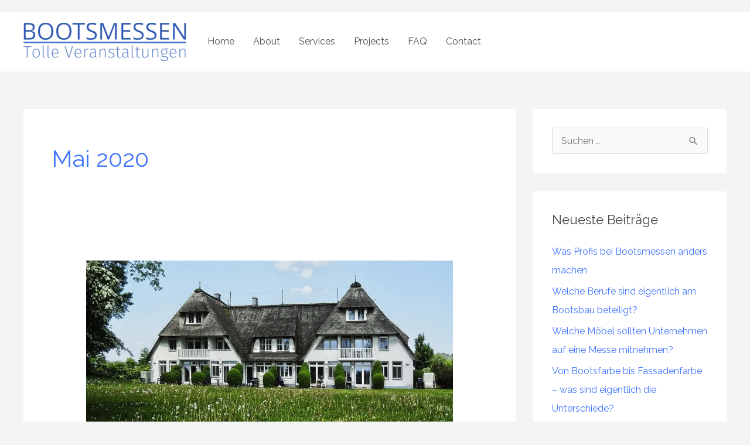

--- FILE ---
content_type: text/html; charset=UTF-8
request_url: https://www.bootsmessen.com/2020/05/
body_size: 52771
content:
<!DOCTYPE html><html lang="de"><head><meta charset="UTF-8"><meta name="viewport" content="width=device-width, initial-scale=1"><link rel="profile" href="https://gmpg.org/xfn/11"><meta name='robots' content='noindex, follow' /><link media="all" href="https://www.bootsmessen.com/wp-content/cache/autoptimize/css/autoptimize_6c414420373f7ab9a4bb228f4e84d732.css" rel="stylesheet"><title>Mai 2020 -</title><meta property="og:locale" content="de_DE" /><meta property="og:type" content="website" /><meta property="og:title" content="Mai 2020 -" /><meta property="og:url" content="https://www.bootsmessen.com/2020/05/" /><meta name="twitter:card" content="summary_large_image" /> <script type="application/ld+json" class="yoast-schema-graph">{"@context":"https://schema.org","@graph":[{"@type":"CollectionPage","@id":"https://www.bootsmessen.com/2020/05/","url":"https://www.bootsmessen.com/2020/05/","name":"Mai 2020 -","isPartOf":{"@id":"https://www.bootsmessen.com/#website"},"primaryImageOfPage":{"@id":"https://www.bootsmessen.com/2020/05/#primaryimage"},"image":{"@id":"https://www.bootsmessen.com/2020/05/#primaryimage"},"thumbnailUrl":"https://www.bootsmessen.com/wp-content/uploads/2020/05/2020_05_19_Gruppenhäuser.jpg","breadcrumb":{"@id":"https://www.bootsmessen.com/2020/05/#breadcrumb"},"inLanguage":"de"},{"@type":"ImageObject","inLanguage":"de","@id":"https://www.bootsmessen.com/2020/05/#primaryimage","url":"https://www.bootsmessen.com/wp-content/uploads/2020/05/2020_05_19_Gruppenhäuser.jpg","contentUrl":"https://www.bootsmessen.com/wp-content/uploads/2020/05/2020_05_19_Gruppenhäuser.jpg","width":953,"height":427,"caption":"Ein Gruppenhaus offeriert Ihnen und Ihren Freunden, Verwandten und Gästen eine adäquate Unterkunft"},{"@type":"BreadcrumbList","@id":"https://www.bootsmessen.com/2020/05/#breadcrumb","itemListElement":[{"@type":"ListItem","position":1,"name":"Startseite","item":"https://www.bootsmessen.com/"},{"@type":"ListItem","position":2,"name":"Archive für Mai 2020"}]},{"@type":"WebSite","@id":"https://www.bootsmessen.com/#website","url":"https://www.bootsmessen.com/","name":"","description":"","potentialAction":[{"@type":"SearchAction","target":{"@type":"EntryPoint","urlTemplate":"https://www.bootsmessen.com/?s={search_term_string}"},"query-input":{"@type":"PropertyValueSpecification","valueRequired":true,"valueName":"search_term_string"}}],"inLanguage":"de"}]}</script> <link rel='dns-prefetch' href='//fonts.googleapis.com' /><link rel="alternate" type="application/rss+xml" title=" &raquo; Feed" href="https://www.bootsmessen.com/feed/" /><link rel='stylesheet' id='astra-google-fonts-css' href='https://fonts.googleapis.com/css?family=Raleway%3A400%2C%7CPoppins%3A600%2C500&#038;display=fallback&#038;ver=4.12.0' media='all' /><link rel='stylesheet' id='elementor-post-663-css' href='https://www.bootsmessen.com/wp-content/cache/autoptimize/css/autoptimize_single_dd17f3b3c4a4bceaace74d8ae8f8215d.css?ver=1768615479' media='all' /><link rel='stylesheet' id='elementor-gf-local-roboto-css' href='https://www.bootsmessen.com/wp-content/cache/autoptimize/css/autoptimize_single_b27b6b57f22fbc6addc7866aab8c2050.css?ver=1742224993' media='all' /><link rel='stylesheet' id='elementor-gf-local-robotoslab-css' href='https://www.bootsmessen.com/wp-content/cache/autoptimize/css/autoptimize_single_86481b3e60325e6c10ab13fed5f746ad.css?ver=1742224995' media='all' /> <script id="astra-flexibility-js-after">typeof flexibility !== "undefined" && flexibility(document.documentElement);
//# sourceURL=astra-flexibility-js-after</script> <script src="https://www.bootsmessen.com/wp-includes/js/jquery/jquery.min.js?ver=3.7.1" id="jquery-core-js"></script> <script id="jquery-js-after">!function($){"use strict";$(document).ready(function(){$(this).scrollTop()>100&&$(".hfe-scroll-to-top-wrap").removeClass("hfe-scroll-to-top-hide"),$(window).scroll(function(){$(this).scrollTop()<100?$(".hfe-scroll-to-top-wrap").fadeOut(300):$(".hfe-scroll-to-top-wrap").fadeIn(300)}),$(".hfe-scroll-to-top-wrap").on("click",function(){$("html, body").animate({scrollTop:0},300);return!1})})}(jQuery);
!function($){'use strict';$(document).ready(function(){var bar=$('.hfe-reading-progress-bar');if(!bar.length)return;$(window).on('scroll',function(){var s=$(window).scrollTop(),d=$(document).height()-$(window).height(),p=d? s/d*100:0;bar.css('width',p+'%')});});}(jQuery);
//# sourceURL=jquery-js-after</script> <link rel="https://api.w.org/" href="https://www.bootsmessen.com/wp-json/" /><link rel="EditURI" type="application/rsd+xml" title="RSD" href="https://www.bootsmessen.com/xmlrpc.php?rsd" /><meta name="generator" content="WordPress 6.9" /> <script type="text/javascript">(function(url){
	if(/(?:Chrome\/26\.0\.1410\.63 Safari\/537\.31|WordfenceTestMonBot)/.test(navigator.userAgent)){ return; }
	var addEvent = function(evt, handler) {
		if (window.addEventListener) {
			document.addEventListener(evt, handler, false);
		} else if (window.attachEvent) {
			document.attachEvent('on' + evt, handler);
		}
	};
	var removeEvent = function(evt, handler) {
		if (window.removeEventListener) {
			document.removeEventListener(evt, handler, false);
		} else if (window.detachEvent) {
			document.detachEvent('on' + evt, handler);
		}
	};
	var evts = 'contextmenu dblclick drag dragend dragenter dragleave dragover dragstart drop keydown keypress keyup mousedown mousemove mouseout mouseover mouseup mousewheel scroll'.split(' ');
	var logHuman = function() {
		if (window.wfLogHumanRan) { return; }
		window.wfLogHumanRan = true;
		var wfscr = document.createElement('script');
		wfscr.type = 'text/javascript';
		wfscr.async = true;
		wfscr.src = url + '&r=' + Math.random();
		(document.getElementsByTagName('head')[0]||document.getElementsByTagName('body')[0]).appendChild(wfscr);
		for (var i = 0; i < evts.length; i++) {
			removeEvent(evts[i], logHuman);
		}
	};
	for (var i = 0; i < evts.length; i++) {
		addEvent(evts[i], logHuman);
	}
})('//www.bootsmessen.com/?wordfence_lh=1&hid=953CC2833385636C96E26833A8EB63E4');</script><meta name="generator" content="Elementor 3.34.1; features: additional_custom_breakpoints; settings: css_print_method-external, google_font-enabled, font_display-swap"></head><body itemtype='https://schema.org/Blog' itemscope='itemscope' class="archive date wp-custom-logo wp-embed-responsive wp-theme-astra ehf-template-astra ehf-stylesheet-astra ast-desktop ast-separate-container ast-two-container ast-right-sidebar astra-4.12.0 ast-inherit-site-logo-transparent ast-hfb-header elementor-default elementor-kit-663"> <a
 class="skip-link screen-reader-text"
 href="#content"> Zum Inhalt springen</a><div
class="hfeed site" id="page"><header
 class="site-header header-main-layout-1 ast-primary-menu-enabled ast-builder-menu-toggle-icon ast-mobile-header-inline" id="masthead" itemtype="https://schema.org/WPHeader" itemscope="itemscope" itemid="#masthead"		><div id="ast-desktop-header" data-toggle-type="dropdown"><div class="ast-main-header-wrap main-header-bar-wrap "><div class="ast-primary-header-bar ast-primary-header main-header-bar site-header-focus-item" data-section="section-primary-header-builder"><div class="site-primary-header-wrap ast-builder-grid-row-container site-header-focus-item ast-container" data-section="section-primary-header-builder"><div class="ast-builder-grid-row ast-builder-grid-row-has-sides ast-builder-grid-row-no-center"><div class="site-header-primary-section-left site-header-section ast-flex site-header-section-left"><div class="ast-builder-layout-element ast-flex site-header-focus-item" data-section="title_tagline"><div
 class="site-branding ast-site-identity" itemtype="https://schema.org/Organization" itemscope="itemscope"				> <span class="site-logo-img"><a href="https://www.bootsmessen.com/" class="custom-logo-link" rel="home"><img width="278" height="65" src="https://www.bootsmessen.com/wp-content/uploads/2023/03/cropped-bootlogo-278x65.png" class="custom-logo" alt="" decoding="async" srcset="https://www.bootsmessen.com/wp-content/uploads/2023/03/cropped-bootlogo-278x65.png 278w, https://www.bootsmessen.com/wp-content/uploads/2023/03/cropped-bootlogo-300x70.png 300w, https://www.bootsmessen.com/wp-content/uploads/2023/03/cropped-bootlogo-768x179.png 768w, https://www.bootsmessen.com/wp-content/uploads/2023/03/cropped-bootlogo.png 790w" sizes="(max-width: 278px) 100vw, 278px" /></a></span><div class="ast-site-title-wrap"> <span class="site-title" itemprop="name"> <a href="https://www.bootsmessen.com/" rel="home" itemprop="url" > </a> </span><p class="site-description" itemprop="description"></p></div></div></div><div class="ast-builder-menu-1 ast-builder-menu ast-flex ast-builder-menu-1-focus-item ast-builder-layout-element site-header-focus-item" data-section="section-hb-menu-1"><div class="ast-main-header-bar-alignment"><div class="main-header-bar-navigation"><nav class="site-navigation ast-flex-grow-1 navigation-accessibility site-header-focus-item" id="primary-site-navigation-desktop" aria-label="Primäre Website-Navigation" itemtype="https://schema.org/SiteNavigationElement" itemscope="itemscope"><div class="main-navigation ast-inline-flex"><ul id="ast-hf-menu-1" class="main-header-menu ast-menu-shadow ast-nav-menu ast-flex  submenu-with-border stack-on-mobile"><li id="menu-item-662" class="menu-item menu-item-type-post_type menu-item-object-page menu-item-home menu-item-662"><a href="https://www.bootsmessen.com/" class="menu-link">Home</a></li><li id="menu-item-17" class="menu-item menu-item-type-post_type menu-item-object-page menu-item-17"><a href="https://www.bootsmessen.com/about/" class="menu-link">About</a></li><li id="menu-item-661" class="menu-item menu-item-type-post_type menu-item-object-page menu-item-661"><a href="https://www.bootsmessen.com/services/" class="menu-link">Services</a></li><li id="menu-item-660" class="menu-item menu-item-type-post_type menu-item-object-page menu-item-660"><a href="https://www.bootsmessen.com/projects/" class="menu-link">Projects</a></li><li id="menu-item-659" class="menu-item menu-item-type-post_type menu-item-object-page menu-item-659"><a href="https://www.bootsmessen.com/faq/" class="menu-link">FAQ</a></li><li id="menu-item-658" class="menu-item menu-item-type-post_type menu-item-object-page menu-item-658"><a href="https://www.bootsmessen.com/contact/" class="menu-link">Contact</a></li></ul></div></nav></div></div></div></div><div class="site-header-primary-section-right site-header-section ast-flex ast-grid-right-section"></div></div></div></div></div></div><div id="ast-mobile-header" class="ast-mobile-header-wrap " data-type="dropdown"><div class="ast-main-header-wrap main-header-bar-wrap" ><div class="ast-primary-header-bar ast-primary-header main-header-bar site-primary-header-wrap site-header-focus-item ast-builder-grid-row-layout-default ast-builder-grid-row-tablet-layout-default ast-builder-grid-row-mobile-layout-default" data-section="section-primary-header-builder"><div class="ast-builder-grid-row ast-builder-grid-row-has-sides ast-builder-grid-row-no-center"><div class="site-header-primary-section-left site-header-section ast-flex site-header-section-left"><div class="ast-builder-layout-element ast-flex site-header-focus-item" data-section="title_tagline"><div
 class="site-branding ast-site-identity" itemtype="https://schema.org/Organization" itemscope="itemscope"				> <span class="site-logo-img"><a href="https://www.bootsmessen.com/" class="custom-logo-link" rel="home"><img width="278" height="65" src="https://www.bootsmessen.com/wp-content/uploads/2023/03/cropped-bootlogo-278x65.png" class="custom-logo" alt="" decoding="async" srcset="https://www.bootsmessen.com/wp-content/uploads/2023/03/cropped-bootlogo-278x65.png 278w, https://www.bootsmessen.com/wp-content/uploads/2023/03/cropped-bootlogo-300x70.png 300w, https://www.bootsmessen.com/wp-content/uploads/2023/03/cropped-bootlogo-768x179.png 768w, https://www.bootsmessen.com/wp-content/uploads/2023/03/cropped-bootlogo.png 790w" sizes="(max-width: 278px) 100vw, 278px" /></a></span><div class="ast-site-title-wrap"> <span class="site-title" itemprop="name"> <a href="https://www.bootsmessen.com/" rel="home" itemprop="url" > </a> </span><p class="site-description" itemprop="description"></p></div></div></div></div><div class="site-header-primary-section-right site-header-section ast-flex ast-grid-right-section"><div class="ast-builder-layout-element ast-flex site-header-focus-item" data-section="section-header-mobile-trigger"><div class="ast-button-wrap"> <button type="button" class="menu-toggle main-header-menu-toggle ast-mobile-menu-trigger-outline"   aria-expanded="false" aria-label="Main menu toggle"> <span class="mobile-menu-toggle-icon"> <span aria-hidden="true" class="ahfb-svg-iconset ast-inline-flex svg-baseline"><svg class='ast-mobile-svg ast-menu-svg' fill='currentColor' version='1.1' xmlns='http://www.w3.org/2000/svg' width='24' height='24' viewBox='0 0 24 24'><path d='M3 13h18c0.552 0 1-0.448 1-1s-0.448-1-1-1h-18c-0.552 0-1 0.448-1 1s0.448 1 1 1zM3 7h18c0.552 0 1-0.448 1-1s-0.448-1-1-1h-18c-0.552 0-1 0.448-1 1s0.448 1 1 1zM3 19h18c0.552 0 1-0.448 1-1s-0.448-1-1-1h-18c-0.552 0-1 0.448-1 1s0.448 1 1 1z'></path></svg></span><span aria-hidden="true" class="ahfb-svg-iconset ast-inline-flex svg-baseline"><svg class='ast-mobile-svg ast-close-svg' fill='currentColor' version='1.1' xmlns='http://www.w3.org/2000/svg' width='24' height='24' viewBox='0 0 24 24'><path d='M5.293 6.707l5.293 5.293-5.293 5.293c-0.391 0.391-0.391 1.024 0 1.414s1.024 0.391 1.414 0l5.293-5.293 5.293 5.293c0.391 0.391 1.024 0.391 1.414 0s0.391-1.024 0-1.414l-5.293-5.293 5.293-5.293c0.391-0.391 0.391-1.024 0-1.414s-1.024-0.391-1.414 0l-5.293 5.293-5.293-5.293c-0.391-0.391-1.024-0.391-1.414 0s-0.391 1.024 0 1.414z'></path></svg></span> </span> </button></div></div></div></div></div></div><div class="ast-mobile-header-content content-align-flex-start "><div class="ast-builder-menu-1 ast-builder-menu ast-flex ast-builder-menu-1-focus-item ast-builder-layout-element site-header-focus-item" data-section="section-hb-menu-1"><div class="ast-main-header-bar-alignment"><div class="main-header-bar-navigation"><nav class="site-navigation ast-flex-grow-1 navigation-accessibility site-header-focus-item" id="primary-site-navigation-mobile" aria-label="Primäre Website-Navigation" itemtype="https://schema.org/SiteNavigationElement" itemscope="itemscope"><div class="main-navigation ast-inline-flex"><ul id="ast-hf-menu-1-mobile" class="main-header-menu ast-menu-shadow ast-nav-menu ast-flex  submenu-with-border stack-on-mobile"><li class="menu-item menu-item-type-post_type menu-item-object-page menu-item-home menu-item-662"><a href="https://www.bootsmessen.com/" class="menu-link">Home</a></li><li class="menu-item menu-item-type-post_type menu-item-object-page menu-item-17"><a href="https://www.bootsmessen.com/about/" class="menu-link">About</a></li><li class="menu-item menu-item-type-post_type menu-item-object-page menu-item-661"><a href="https://www.bootsmessen.com/services/" class="menu-link">Services</a></li><li class="menu-item menu-item-type-post_type menu-item-object-page menu-item-660"><a href="https://www.bootsmessen.com/projects/" class="menu-link">Projects</a></li><li class="menu-item menu-item-type-post_type menu-item-object-page menu-item-659"><a href="https://www.bootsmessen.com/faq/" class="menu-link">FAQ</a></li><li class="menu-item menu-item-type-post_type menu-item-object-page menu-item-658"><a href="https://www.bootsmessen.com/contact/" class="menu-link">Contact</a></li></ul></div></nav></div></div></div><div class="ast-builder-layout-element ast-flex site-header-focus-item ast-header-button-1" data-section="section-hb-button-1"><div class="ast-builder-button-wrap ast-builder-button-size-"><a class="ast-custom-button-link" href="#" target="_self"  role="button" aria-label="Get A Quote" ><div class="ast-custom-button">Get A Quote</div> </a><a class="menu-link" href="#" target="_self" >Get A Quote</a></div></div></div></div></header><div id="content" class="site-content"><div class="ast-container"><div id="primary" class="content-area primary"><section class="ast-archive-description"><h1 class="page-title ast-archive-title">Mai 2020</h1></section><main id="main" class="site-main"><div class="ast-row"><article
class="post-319 post type-post status-publish format-standard has-post-thumbnail hentry category-sonstiges tag-event tag-haus ast-col-sm-12 ast-article-post" id="post-319" itemtype="https://schema.org/CreativeWork" itemscope="itemscope"><div class="ast-post-format- blog-layout-1 ast-article-inner"><div class="post-content ast-col-md-12" ><div class="ast-blog-featured-section post-thumb ast-blog-single-element"><div class="post-thumb-img-content post-thumb"><a href="https://www.bootsmessen.com/die-passende-unterkunft-fuer-diverse-anlaesse/" aria-label="Read: Die passende Unterkunft für diverse Anlässe" ><img fetchpriority="high" width="953" height="427" src="https://www.bootsmessen.com/wp-content/uploads/2020/05/2020_05_19_Gruppenhäuser.jpg" class="attachment-large size-large wp-post-image" alt="Gruppenhäuser für unterschiedliche Anlässe" itemprop="image" decoding="async" srcset="https://www.bootsmessen.com/wp-content/uploads/2020/05/2020_05_19_Gruppenhäuser.jpg 953w, https://www.bootsmessen.com/wp-content/uploads/2020/05/2020_05_19_Gruppenhäuser-300x134.jpg 300w, https://www.bootsmessen.com/wp-content/uploads/2020/05/2020_05_19_Gruppenhäuser-768x344.jpg 768w" sizes="(max-width: 953px) 100vw, 953px" /></a></div></div><h2 class="entry-title ast-blog-single-element" itemprop="headline"><a href="https://www.bootsmessen.com/die-passende-unterkunft-fuer-diverse-anlaesse/" rel="bookmark">Die passende Unterkunft für diverse Anlässe</a></h2><header class="entry-header ast-blog-single-element ast-blog-meta-container"><div class="entry-meta"><span class="ast-taxonomy-container cat-links default"><a href="https://www.bootsmessen.com/sonstiges/" rel="category tag">Sonstiges</a></span> / <span class="posted-by vcard author" itemtype="https://schema.org/Person" itemscope="itemscope" itemprop="author"> <a title="Alle Beiträge von admin ansehen"
 href="https://www.bootsmessen.com/author/cc_eb67wq0t/" rel="author"
 class="url fn n" itemprop="url"				> <span
 class="author-name" itemprop="name"				> admin </span> </a> </span></div></header><div class="ast-excerpt-container ast-blog-single-element"><p>Unabhängig davon ob Sie einen (runden) Geburtstag in großem Stile mit Ihren Freunden und Bekannten feiern wollen, Sie eine charmante Location für eine bevorstehende Hochzeit finden wollen oder Sie ein aufregendes und besonderes Firmenevent planen, Gruppenhäuser können die ideale Unterkunft für Ihren Bedarf darstellen. Sie können hier, je nach Anzahl der unterzubringenden Personen, eine entsprechend [&hellip;]</p></div><p class="ast-blog-single-element ast-read-more-container read-more"> <a class="" href="https://www.bootsmessen.com/die-passende-unterkunft-fuer-diverse-anlaesse/"> <span class="screen-reader-text">Die passende Unterkunft für diverse Anlässe</span> Weiterlesen »</a></p><div class="entry-content clear"
 itemprop="text"		></div></div></div></article><article
class="post-316 post type-post status-publish format-standard has-post-thumbnail hentry category-produkte tag-essen-trinken tag-wein ast-col-sm-12 ast-article-post" id="post-316" itemtype="https://schema.org/CreativeWork" itemscope="itemscope"><div class="ast-post-format- blog-layout-1 ast-article-inner"><div class="post-content ast-col-md-12" ><div class="ast-blog-featured-section post-thumb ast-blog-single-element"><div class="post-thumb-img-content post-thumb"><a href="https://www.bootsmessen.com/guter-wein-vom-weingut-peter-jakob-kuehn/" aria-label="Read: Guter Wein vom Weingut Peter Jakob Kühn" ><img width="1024" height="680" src="https://www.bootsmessen.com/wp-content/uploads/2020/05/glasses-919071_1920-1024x680.jpg" class="attachment-large size-large wp-post-image" alt="" itemprop="image" decoding="async" srcset="https://www.bootsmessen.com/wp-content/uploads/2020/05/glasses-919071_1920-1024x680.jpg 1024w, https://www.bootsmessen.com/wp-content/uploads/2020/05/glasses-919071_1920-300x199.jpg 300w, https://www.bootsmessen.com/wp-content/uploads/2020/05/glasses-919071_1920-768x510.jpg 768w, https://www.bootsmessen.com/wp-content/uploads/2020/05/glasses-919071_1920-1536x1020.jpg 1536w, https://www.bootsmessen.com/wp-content/uploads/2020/05/glasses-919071_1920.jpg 1920w" sizes="(max-width: 1024px) 100vw, 1024px" /></a></div></div><h2 class="entry-title ast-blog-single-element" itemprop="headline"><a href="https://www.bootsmessen.com/guter-wein-vom-weingut-peter-jakob-kuehn/" rel="bookmark">Guter Wein vom Weingut Peter Jakob Kühn</a></h2><header class="entry-header ast-blog-single-element ast-blog-meta-container"><div class="entry-meta"><span class="ast-taxonomy-container cat-links default"><a href="https://www.bootsmessen.com/produkte/" rel="category tag">Produkte</a></span> / <span class="posted-by vcard author" itemtype="https://schema.org/Person" itemscope="itemscope" itemprop="author"> <a title="Alle Beiträge von admin ansehen"
 href="https://www.bootsmessen.com/author/cc_eb67wq0t/" rel="author"
 class="url fn n" itemprop="url"				> <span
 class="author-name" itemprop="name"				> admin </span> </a> </span></div></header><div class="ast-excerpt-container ast-blog-single-element"><p>Wein von Weinguten gibt es viele, das zeichnet also das Weingut Peter Jakob Kühn nicht aus. Doch in einem anderen Punkt kann sich dieses Weingut von der Masse abheben, was den Wein nämlich besonders macht. Bei diesem Weingut setzt man nämlich auf die sogenannte Biodynamie. Was das ist und was für Vorteile es beim Wein</p></div><p class="ast-blog-single-element ast-read-more-container read-more"> <a class="" href="https://www.bootsmessen.com/guter-wein-vom-weingut-peter-jakob-kuehn/"> <span class="screen-reader-text">Guter Wein vom Weingut Peter Jakob Kühn</span> Weiterlesen »</a></p><div class="entry-content clear"
 itemprop="text"		></div></div></div></article><article
class="post-312 post type-post status-publish format-standard hentry category-produkte tag-event tag-kleidung tag-produkt ast-col-sm-12 ast-article-post" id="post-312" itemtype="https://schema.org/CreativeWork" itemscope="itemscope"><div class="ast-post-format- ast-no-thumb blog-layout-1 ast-article-inner"><div class="post-content ast-col-md-12" ><div class="ast-blog-featured-section post-thumb ast-blog-single-element"></div><h2 class="entry-title ast-blog-single-element" itemprop="headline"><a href="https://www.bootsmessen.com/klassische-und-komfortable-hemden/" rel="bookmark">Klassische und komfortable Hemden</a></h2><header class="entry-header ast-blog-single-element ast-blog-meta-container"><div class="entry-meta"><span class="ast-taxonomy-container cat-links default"><a href="https://www.bootsmessen.com/produkte/" rel="category tag">Produkte</a></span> / <span class="posted-by vcard author" itemtype="https://schema.org/Person" itemscope="itemscope" itemprop="author"> <a title="Alle Beiträge von admin ansehen"
 href="https://www.bootsmessen.com/author/cc_eb67wq0t/" rel="author"
 class="url fn n" itemprop="url"				> <span
 class="author-name" itemprop="name"				> admin </span> </a> </span></div></header><div class="ast-excerpt-container ast-blog-single-element"><p>Wer schon immer mal ein richtiges Hemd wie ein Fischer tragen möchte, der kommt an Fischerhemden nicht vorbei. Doch ein Fischerhemd ist nicht gleich, hier gibt es zahlreiche Unterschiede. Diese betreffen hierbei nicht nur das Design, wie man dem nachfolgenden Artikel entnehmen kann.   Fischerhemden Fischerhemden? Sicherlich werden sich manche Leser fragen, was soll daran</p></div><p class="ast-blog-single-element ast-read-more-container read-more"> <a class="" href="https://www.bootsmessen.com/klassische-und-komfortable-hemden/"> <span class="screen-reader-text">Klassische und komfortable Hemden</span> Weiterlesen »</a></p><div class="entry-content clear"
 itemprop="text"		></div></div></div></article><article
class="post-308 post type-post status-publish format-standard has-post-thumbnail hentry category-dienstleistungen tag-gesundheit tag-zahntechnik ast-col-sm-12 ast-article-post" id="post-308" itemtype="https://schema.org/CreativeWork" itemscope="itemscope"><div class="ast-post-format- blog-layout-1 ast-article-inner"><div class="post-content ast-col-md-12" ><div class="ast-blog-featured-section post-thumb ast-blog-single-element"><div class="post-thumb-img-content post-thumb"><a href="https://www.bootsmessen.com/gesunde-zaehne-fuer-ein-strahlendes-laecheln/" aria-label="Read: Gesunde Zähne für ein strahlendes Lächeln" ><img width="944" height="633" src="https://www.bootsmessen.com/wp-content/uploads/2020/05/2020_05_11_Zahnarzt-Mülheim.jpg" class="attachment-large size-large wp-post-image" alt="Ihr fachkundiger Zahnarzt Mülheim" itemprop="image" decoding="async" srcset="https://www.bootsmessen.com/wp-content/uploads/2020/05/2020_05_11_Zahnarzt-Mülheim.jpg 944w, https://www.bootsmessen.com/wp-content/uploads/2020/05/2020_05_11_Zahnarzt-Mülheim-300x201.jpg 300w, https://www.bootsmessen.com/wp-content/uploads/2020/05/2020_05_11_Zahnarzt-Mülheim-768x515.jpg 768w" sizes="(max-width: 944px) 100vw, 944px" /></a></div></div><h2 class="entry-title ast-blog-single-element" itemprop="headline"><a href="https://www.bootsmessen.com/gesunde-zaehne-fuer-ein-strahlendes-laecheln/" rel="bookmark">Gesunde Zähne für ein strahlendes Lächeln</a></h2><header class="entry-header ast-blog-single-element ast-blog-meta-container"><div class="entry-meta"><span class="ast-taxonomy-container cat-links default"><a href="https://www.bootsmessen.com/dienstleistungen/" rel="category tag">Dienstleistungen</a></span> / <span class="posted-by vcard author" itemtype="https://schema.org/Person" itemscope="itemscope" itemprop="author"> <a title="Alle Beiträge von admin ansehen"
 href="https://www.bootsmessen.com/author/cc_eb67wq0t/" rel="author"
 class="url fn n" itemprop="url"				> <span
 class="author-name" itemprop="name"				> admin </span> </a> </span></div></header><div class="ast-excerpt-container ast-blog-single-element"><p>Wenn Sie auf eine Veranstaltung eingeladen sind, ganz gleich um welche es sich konkret handelt, wollen Sie meistens durch ein makelloses und schönes Aussehen auffallen. Sicher zählt dazu das richtige Outfit, die Frisur oder auch das gewählte Make Up. Wollen Sie andere mit einem natürlichen Lächeln verzaubern, ist es aber natürlich auch wichtig, dass Sie</p></div><p class="ast-blog-single-element ast-read-more-container read-more"> <a class="" href="https://www.bootsmessen.com/gesunde-zaehne-fuer-ein-strahlendes-laecheln/"> <span class="screen-reader-text">Gesunde Zähne für ein strahlendes Lächeln</span> Weiterlesen »</a></p><div class="entry-content clear"
 itemprop="text"		></div></div></div></article><article
class="post-306 post type-post status-publish format-standard has-post-thumbnail hentry category-produkte tag-merinowolle tag-textilien ast-col-sm-12 ast-article-post" id="post-306" itemtype="https://schema.org/CreativeWork" itemscope="itemscope"><div class="ast-post-format- blog-layout-1 ast-article-inner"><div class="post-content ast-col-md-12" ><div class="ast-blog-featured-section post-thumb ast-blog-single-element"><div class="post-thumb-img-content post-thumb"><a href="https://www.bootsmessen.com/selten-und-besonders-die-merinowolle/" aria-label="Read: Selten und besonders: Die Merinowolle" ><img width="1024" height="684" src="https://www.bootsmessen.com/wp-content/uploads/2020/05/alpaca-984887_1920-1024x684.jpg" class="attachment-large size-large wp-post-image" alt="" itemprop="image" decoding="async" srcset="https://www.bootsmessen.com/wp-content/uploads/2020/05/alpaca-984887_1920-1024x684.jpg 1024w, https://www.bootsmessen.com/wp-content/uploads/2020/05/alpaca-984887_1920-300x200.jpg 300w, https://www.bootsmessen.com/wp-content/uploads/2020/05/alpaca-984887_1920-768x513.jpg 768w, https://www.bootsmessen.com/wp-content/uploads/2020/05/alpaca-984887_1920-1536x1026.jpg 1536w, https://www.bootsmessen.com/wp-content/uploads/2020/05/alpaca-984887_1920.jpg 1920w" sizes="(max-width: 1024px) 100vw, 1024px" /></a></div></div><h2 class="entry-title ast-blog-single-element" itemprop="headline"><a href="https://www.bootsmessen.com/selten-und-besonders-die-merinowolle/" rel="bookmark">Selten und besonders: Die Merinowolle</a></h2><header class="entry-header ast-blog-single-element ast-blog-meta-container"><div class="entry-meta"><span class="ast-taxonomy-container cat-links default"><a href="https://www.bootsmessen.com/produkte/" rel="category tag">Produkte</a></span> / <span class="posted-by vcard author" itemtype="https://schema.org/Person" itemscope="itemscope" itemprop="author"> <a title="Alle Beiträge von admin ansehen"
 href="https://www.bootsmessen.com/author/cc_eb67wq0t/" rel="author"
 class="url fn n" itemprop="url"				> <span
 class="author-name" itemprop="name"				> admin </span> </a> </span></div></header><div class="ast-excerpt-container ast-blog-single-element"><p>Arten von Wolle gibt es viele, wenn man sich im Handel umschaut. Eine besondere Wolle ist hierbei die Merinowolle. Hieraus gefertigte Kleidung kann auch die passende Wahl für eine anstehende Messe oder Veranstaltung sein. Auf was man hier beim Merinowolle kaufen achten muss und insbesondere, was für Vorteile diese Wolle hat, kann man in dem</p></div><p class="ast-blog-single-element ast-read-more-container read-more"> <a class="" href="https://www.bootsmessen.com/selten-und-besonders-die-merinowolle/"> <span class="screen-reader-text">Selten und besonders: Die Merinowolle</span> Weiterlesen »</a></p><div class="entry-content clear"
 itemprop="text"		></div></div></div></article></div></main></div><div class="widget-area secondary" id="secondary" itemtype="https://schema.org/WPSideBar" itemscope="itemscope"><div class="sidebar-main" ><aside id="search-2" class="widget widget_search"><form role="search" method="get" class="search-form" action="https://www.bootsmessen.com/"> <label for="search-field"> <span class="screen-reader-text">Suchen nach:</span> <input type="search" id="search-field-sticky" class="search-field"   placeholder="Suchen …" value="" name="s" tabindex="-1"> </label> <input type="submit" class="search-submit" value="Suchen"></form></aside><aside id="recent-posts-2" class="widget widget_recent_entries"><h2 class="widget-title">Neueste Beiträge</h2><nav aria-label="Neueste Beiträge"><ul><li> <a href="https://www.bootsmessen.com/was-profis-bei-bootsmessen-anders-machen/">Was Profis bei Bootsmessen anders machen</a></li><li> <a href="https://www.bootsmessen.com/welche-berufe-sind-eigentlich-am-bootsbau-beteiligt/">Welche Berufe sind eigentlich am Bootsbau beteiligt?</a></li><li> <a href="https://www.bootsmessen.com/welche-moebel-sollten-unternehmen-auf-eine-messe-mitnehmen/">Welche Möbel sollten Unternehmen auf eine Messe mitnehmen?</a></li><li> <a href="https://www.bootsmessen.com/von-bootsfarbe-bis-fassadenfarbe-was-sind-eigentlich-die-unterschiede/">Von Bootsfarbe bis Fassadenfarbe – was sind eigentlich die Unterschiede?</a></li><li> <a href="https://www.bootsmessen.com/defekte-haushaltsgeraete-reparieren-oder-entsorgen-darauf-kommt-es-an/">Defekte Haushaltsgeräte reparieren oder entsorgen? Darauf kommt es an</a></li></ul></nav></aside><aside id="categories-2" class="widget widget_categories"><h2 class="widget-title">Kategorien</h2><nav aria-label="Kategorien"><ul><li class="cat-item cat-item-159"><a href="https://www.bootsmessen.com/dienstleistungen/">Dienstleistungen</a></li><li class="cat-item cat-item-35"><a href="https://www.bootsmessen.com/finanzen/">Finanzen</a></li><li class="cat-item cat-item-2"><a href="https://www.bootsmessen.com/marketing/">Marketing</a></li><li class="cat-item cat-item-3"><a href="https://www.bootsmessen.com/produkte/">Produkte</a></li><li class="cat-item cat-item-6"><a href="https://www.bootsmessen.com/sonstiges/">Sonstiges</a></li><li class="cat-item cat-item-4"><a href="https://www.bootsmessen.com/technik/">Technik</a></li><li class="cat-item cat-item-5"><a href="https://www.bootsmessen.com/technologie/">Technologie</a></li><li class="cat-item cat-item-1"><a href="https://www.bootsmessen.com/uncategorized/">Uncategorized</a></li></ul></nav></aside><aside id="calendar-3" class="widget widget_calendar"><div id="calendar_wrap" class="calendar_wrap"><table id="wp-calendar" class="wp-calendar-table"><caption>Mai 2020</caption><thead><tr><th scope="col" aria-label="Montag">M</th><th scope="col" aria-label="Dienstag">D</th><th scope="col" aria-label="Mittwoch">M</th><th scope="col" aria-label="Donnerstag">D</th><th scope="col" aria-label="Freitag">F</th><th scope="col" aria-label="Samstag">S</th><th scope="col" aria-label="Sonntag">S</th></tr></thead><tbody><tr><td colspan="4" class="pad">&nbsp;</td><td>1</td><td>2</td><td>3</td></tr><tr><td>4</td><td><a href="https://www.bootsmessen.com/2020/05/05/" aria-label="Beiträge veröffentlicht am 5. May 2020">5</a></td><td>6</td><td>7</td><td>8</td><td>9</td><td>10</td></tr><tr><td><a href="https://www.bootsmessen.com/2020/05/11/" aria-label="Beiträge veröffentlicht am 11. May 2020">11</a></td><td>12</td><td>13</td><td>14</td><td><a href="https://www.bootsmessen.com/2020/05/15/" aria-label="Beiträge veröffentlicht am 15. May 2020">15</a></td><td>16</td><td>17</td></tr><tr><td><a href="https://www.bootsmessen.com/2020/05/18/" aria-label="Beiträge veröffentlicht am 18. May 2020">18</a></td><td>19</td><td>20</td><td>21</td><td><a href="https://www.bootsmessen.com/2020/05/22/" aria-label="Beiträge veröffentlicht am 22. May 2020">22</a></td><td>23</td><td>24</td></tr><tr><td>25</td><td>26</td><td>27</td><td>28</td><td>29</td><td>30</td><td>31</td></tr></tbody></table><nav aria-label="Vorherige und nächste Monate" class="wp-calendar-nav"> <span class="wp-calendar-nav-prev"><a href="https://www.bootsmessen.com/2020/03/">&laquo; März</a></span> <span class="pad">&nbsp;</span> <span class="wp-calendar-nav-next"><a href="https://www.bootsmessen.com/2021/04/">Apr. &raquo;</a></span></nav></div></aside><aside id="tag_cloud-3" class="widget widget_tag_cloud"><h2 class="widget-title">Schlagwörter</h2><nav aria-label="Schlagwörter"><div class="tagcloud"><a href="https://www.bootsmessen.com/tag/anwalt/" class="tag-cloud-link tag-link-182 tag-link-position-1" style="font-size: 16.25px;" aria-label="Anwalt (2 Einträge)">Anwalt</a> <a href="https://www.bootsmessen.com/tag/ausbildung/" class="tag-cloud-link tag-link-161 tag-link-position-2" style="font-size: 14px;" aria-label="Ausbildung (1 Eintrag)">Ausbildung</a> <a href="https://www.bootsmessen.com/tag/auto/" class="tag-cloud-link tag-link-23 tag-link-position-3" style="font-size: 16.25px;" aria-label="Auto (2 Einträge)">Auto</a> <a href="https://www.bootsmessen.com/tag/bachblueten/" class="tag-cloud-link tag-link-187 tag-link-position-4" style="font-size: 14px;" aria-label="Bachblüten (1 Eintrag)">Bachblüten</a> <a href="https://www.bootsmessen.com/tag/beleuchtung/" class="tag-cloud-link tag-link-203 tag-link-position-5" style="font-size: 16.25px;" aria-label="Beleuchtung (2 Einträge)">Beleuchtung</a> <a href="https://www.bootsmessen.com/tag/belueftung/" class="tag-cloud-link tag-link-204 tag-link-position-6" style="font-size: 14px;" aria-label="Belüftung (1 Eintrag)">Belüftung</a> <a href="https://www.bootsmessen.com/tag/dienstleistungen/" class="tag-cloud-link tag-link-116 tag-link-position-7" style="font-size: 17.75px;" aria-label="Dienstleistungen (3 Einträge)">Dienstleistungen</a> <a href="https://www.bootsmessen.com/tag/einbruchschutz/" class="tag-cloud-link tag-link-194 tag-link-position-8" style="font-size: 14px;" aria-label="Einbruchschutz (1 Eintrag)">Einbruchschutz</a> <a href="https://www.bootsmessen.com/tag/einrichtung/" class="tag-cloud-link tag-link-178 tag-link-position-9" style="font-size: 14px;" aria-label="Einrichtung (1 Eintrag)">Einrichtung</a> <a href="https://www.bootsmessen.com/tag/erlangen/" class="tag-cloud-link tag-link-169 tag-link-position-10" style="font-size: 14px;" aria-label="Erlangen (1 Eintrag)">Erlangen</a> <a href="https://www.bootsmessen.com/tag/event/" class="tag-cloud-link tag-link-8 tag-link-position-11" style="font-size: 19px;" aria-label="Event (4 Einträge)">Event</a> <a href="https://www.bootsmessen.com/tag/fahrzeug/" class="tag-cloud-link tag-link-158 tag-link-position-12" style="font-size: 14px;" aria-label="Fahrzeug (1 Eintrag)">Fahrzeug</a> <a href="https://www.bootsmessen.com/tag/farbe/" class="tag-cloud-link tag-link-50 tag-link-position-13" style="font-size: 16.25px;" aria-label="Farbe (2 Einträge)">Farbe</a> <a href="https://www.bootsmessen.com/tag/fliesen-kaufen/" class="tag-cloud-link tag-link-179 tag-link-position-14" style="font-size: 14px;" aria-label="Fliesen Kaufen (1 Eintrag)">Fliesen Kaufen</a> <a href="https://www.bootsmessen.com/tag/fotobox/" class="tag-cloud-link tag-link-155 tag-link-position-15" style="font-size: 14px;" aria-label="Fotobox (1 Eintrag)">Fotobox</a> <a href="https://www.bootsmessen.com/tag/garten/" class="tag-cloud-link tag-link-59 tag-link-position-16" style="font-size: 19px;" aria-label="Garten (4 Einträge)">Garten</a> <a href="https://www.bootsmessen.com/tag/gesundheit/" class="tag-cloud-link tag-link-189 tag-link-position-17" style="font-size: 19px;" aria-label="Gesundheit (4 Einträge)">Gesundheit</a> <a href="https://www.bootsmessen.com/tag/growbox/" class="tag-cloud-link tag-link-202 tag-link-position-18" style="font-size: 14px;" aria-label="Growbox (1 Eintrag)">Growbox</a> <a href="https://www.bootsmessen.com/tag/haus/" class="tag-cloud-link tag-link-145 tag-link-position-19" style="font-size: 16.25px;" aria-label="Haus (2 Einträge)">Haus</a> <a href="https://www.bootsmessen.com/tag/hochzeit/" class="tag-cloud-link tag-link-72 tag-link-position-20" style="font-size: 16.25px;" aria-label="Hochzeit (2 Einträge)">Hochzeit</a> <a href="https://www.bootsmessen.com/tag/immobilien/" class="tag-cloud-link tag-link-170 tag-link-position-21" style="font-size: 14px;" aria-label="Immobilien (1 Eintrag)">Immobilien</a> <a href="https://www.bootsmessen.com/tag/industrie/" class="tag-cloud-link tag-link-215 tag-link-position-22" style="font-size: 16.25px;" aria-label="Industrie (2 Einträge)">Industrie</a> <a href="https://www.bootsmessen.com/tag/kartons/" class="tag-cloud-link tag-link-96 tag-link-position-23" style="font-size: 16.25px;" aria-label="Kartons (2 Einträge)">Kartons</a> <a href="https://www.bootsmessen.com/tag/kleidung/" class="tag-cloud-link tag-link-197 tag-link-position-24" style="font-size: 16.25px;" aria-label="Kleidung (2 Einträge)">Kleidung</a> <a href="https://www.bootsmessen.com/tag/kunststoff/" class="tag-cloud-link tag-link-191 tag-link-position-25" style="font-size: 14px;" aria-label="Kunststoff (1 Eintrag)">Kunststoff</a> <a href="https://www.bootsmessen.com/tag/naehmaschine/" class="tag-cloud-link tag-link-196 tag-link-position-26" style="font-size: 14px;" aria-label="Nähmaschine (1 Eintrag)">Nähmaschine</a> <a href="https://www.bootsmessen.com/tag/pflanze/" class="tag-cloud-link tag-link-201 tag-link-position-27" style="font-size: 14px;" aria-label="Pflanze (1 Eintrag)">Pflanze</a> <a href="https://www.bootsmessen.com/tag/produkte/" class="tag-cloud-link tag-link-28 tag-link-position-28" style="font-size: 17.75px;" aria-label="Produkte (3 Einträge)">Produkte</a> <a href="https://www.bootsmessen.com/tag/quad/" class="tag-cloud-link tag-link-184 tag-link-position-29" style="font-size: 14px;" aria-label="Quad (1 Eintrag)">Quad</a> <a href="https://www.bootsmessen.com/tag/reinigung/" class="tag-cloud-link tag-link-75 tag-link-position-30" style="font-size: 17.75px;" aria-label="Reinigung (3 Einträge)">Reinigung</a> <a href="https://www.bootsmessen.com/tag/reinigungsmaschinen/" class="tag-cloud-link tag-link-150 tag-link-position-31" style="font-size: 14px;" aria-label="Reinigungsmaschinen (1 Eintrag)">Reinigungsmaschinen</a> <a href="https://www.bootsmessen.com/tag/sessel/" class="tag-cloud-link tag-link-153 tag-link-position-32" style="font-size: 14px;" aria-label="Sessel (1 Eintrag)">Sessel</a> <a href="https://www.bootsmessen.com/tag/shisha/" class="tag-cloud-link tag-link-175 tag-link-position-33" style="font-size: 14px;" aria-label="Shisha (1 Eintrag)">Shisha</a> <a href="https://www.bootsmessen.com/tag/surfen/" class="tag-cloud-link tag-link-171 tag-link-position-34" style="font-size: 14px;" aria-label="Surfen (1 Eintrag)">Surfen</a> <a href="https://www.bootsmessen.com/tag/tabak/" class="tag-cloud-link tag-link-174 tag-link-position-35" style="font-size: 14px;" aria-label="Tabak (1 Eintrag)">Tabak</a> <a href="https://www.bootsmessen.com/tag/tattoo/" class="tag-cloud-link tag-link-165 tag-link-position-36" style="font-size: 14px;" aria-label="Tattoo (1 Eintrag)">Tattoo</a> <a href="https://www.bootsmessen.com/tag/tauchen/" class="tag-cloud-link tag-link-147 tag-link-position-37" style="font-size: 14px;" aria-label="Tauchen (1 Eintrag)">Tauchen</a> <a href="https://www.bootsmessen.com/tag/technik/" class="tag-cloud-link tag-link-67 tag-link-position-38" style="font-size: 19px;" aria-label="Technik (4 Einträge)">Technik</a> <a href="https://www.bootsmessen.com/tag/technologie/" class="tag-cloud-link tag-link-68 tag-link-position-39" style="font-size: 16.25px;" aria-label="Technologie (2 Einträge)">Technologie</a> <a href="https://www.bootsmessen.com/tag/textilien/" class="tag-cloud-link tag-link-236 tag-link-position-40" style="font-size: 17.75px;" aria-label="Textilien (3 Einträge)">Textilien</a> <a href="https://www.bootsmessen.com/tag/therapie/" class="tag-cloud-link tag-link-231 tag-link-position-41" style="font-size: 14px;" aria-label="Therapie (1 Eintrag)">Therapie</a> <a href="https://www.bootsmessen.com/tag/tuer-und-zarge/" class="tag-cloud-link tag-link-232 tag-link-position-42" style="font-size: 14px;" aria-label="Tür und Zarge (1 Eintrag)">Tür und Zarge</a> <a href="https://www.bootsmessen.com/tag/umzug/" class="tag-cloud-link tag-link-63 tag-link-position-43" style="font-size: 16.25px;" aria-label="Umzug (2 Einträge)">Umzug</a> <a href="https://www.bootsmessen.com/tag/urlaub/" class="tag-cloud-link tag-link-146 tag-link-position-44" style="font-size: 14px;" aria-label="Urlaub (1 Eintrag)">Urlaub</a> <a href="https://www.bootsmessen.com/tag/werbung/" class="tag-cloud-link tag-link-14 tag-link-position-45" style="font-size: 16.25px;" aria-label="Werbung (2 Einträge)">Werbung</a></div></nav></aside><aside id="archives-3" class="widget widget_archive"><h2 class="widget-title">Archiv</h2><nav aria-label="Archiv"><ul><li><a href='https://www.bootsmessen.com/2025/06/'>Juni 2025</a></li><li><a href='https://www.bootsmessen.com/2024/01/'>Januar 2024</a></li><li><a href='https://www.bootsmessen.com/2023/12/'>Dezember 2023</a></li><li><a href='https://www.bootsmessen.com/2023/07/'>Juli 2023</a></li><li><a href='https://www.bootsmessen.com/2023/03/'>März 2023</a></li><li><a href='https://www.bootsmessen.com/2023/02/'>Februar 2023</a></li><li><a href='https://www.bootsmessen.com/2023/01/'>Januar 2023</a></li><li><a href='https://www.bootsmessen.com/2022/06/'>Juni 2022</a></li><li><a href='https://www.bootsmessen.com/2022/05/'>Mai 2022</a></li><li><a href='https://www.bootsmessen.com/2022/04/'>April 2022</a></li><li><a href='https://www.bootsmessen.com/2021/11/'>November 2021</a></li><li><a href='https://www.bootsmessen.com/2021/10/'>Oktober 2021</a></li><li><a href='https://www.bootsmessen.com/2021/07/'>Juli 2021</a></li><li><a href='https://www.bootsmessen.com/2021/04/'>April 2021</a></li><li><a href='https://www.bootsmessen.com/2020/05/' aria-current="page">Mai 2020</a></li><li><a href='https://www.bootsmessen.com/2020/03/'>März 2020</a></li><li><a href='https://www.bootsmessen.com/2020/02/'>Februar 2020</a></li><li><a href='https://www.bootsmessen.com/2020/01/'>Januar 2020</a></li><li><a href='https://www.bootsmessen.com/2019/12/'>Dezember 2019</a></li><li><a href='https://www.bootsmessen.com/2019/11/'>November 2019</a></li><li><a href='https://www.bootsmessen.com/2019/10/'>Oktober 2019</a></li><li><a href='https://www.bootsmessen.com/2019/09/'>September 2019</a></li><li><a href='https://www.bootsmessen.com/2019/08/'>August 2019</a></li><li><a href='https://www.bootsmessen.com/2019/07/'>Juli 2019</a></li><li><a href='https://www.bootsmessen.com/2019/06/'>Juni 2019</a></li><li><a href='https://www.bootsmessen.com/2019/05/'>Mai 2019</a></li><li><a href='https://www.bootsmessen.com/2019/04/'>April 2019</a></li><li><a href='https://www.bootsmessen.com/2019/02/'>Februar 2019</a></li><li><a href='https://www.bootsmessen.com/2019/01/'>Januar 2019</a></li><li><a href='https://www.bootsmessen.com/2018/12/'>Dezember 2018</a></li><li><a href='https://www.bootsmessen.com/2018/11/'>November 2018</a></li><li><a href='https://www.bootsmessen.com/2018/10/'>Oktober 2018</a></li></ul></nav></aside><aside id="meta-3" class="widget widget_meta"><h2 class="widget-title">Meta</h2><nav aria-label="Meta"><ul><li><a rel="nofollow" href="https://www.bootsmessen.com/wp-login.php">Anmelden</a></li><li><a href="https://www.bootsmessen.com/feed/">Feed der Einträge</a></li><li><a href="https://www.bootsmessen.com/comments/feed/">Kommentar-Feed</a></li><li><a href="https://de.wordpress.org/">WordPress.org</a></li></ul></nav></aside></div></div></div></div><footer
class="site-footer" id="colophon" itemtype="https://schema.org/WPFooter" itemscope="itemscope" itemid="#colophon"><div class="site-below-footer-wrap ast-builder-grid-row-container site-footer-focus-item ast-builder-grid-row-2-equal ast-builder-grid-row-tablet-2-equal ast-builder-grid-row-mobile-full ast-footer-row-stack ast-footer-row-tablet-stack ast-footer-row-mobile-stack" data-section="section-below-footer-builder"><div class="ast-builder-grid-row-container-inner"><div class="ast-builder-footer-grid-columns site-below-footer-inner-wrap ast-builder-grid-row"><div class="site-footer-below-section-1 site-footer-section site-footer-section-1"><div class="ast-builder-layout-element ast-flex site-footer-focus-item ast-footer-copyright" data-section="section-footer-builder"><div class="ast-footer-copyright"><p>Copyright © 2026</p></div></div></div><div class="site-footer-below-section-2 site-footer-section site-footer-section-2"></div></div></div></div></footer></div> <script type="speculationrules">{"prefetch":[{"source":"document","where":{"and":[{"href_matches":"/*"},{"not":{"href_matches":["/wp-*.php","/wp-admin/*","/wp-content/uploads/*","/wp-content/*","/wp-content/plugins/*","/wp-content/themes/astra/*","/*\\?(.+)"]}},{"not":{"selector_matches":"a[rel~=\"nofollow\"]"}},{"not":{"selector_matches":".no-prefetch, .no-prefetch a"}}]},"eagerness":"conservative"}]}</script> <script>const lazyloadRunObserver = () => {
					const lazyloadBackgrounds = document.querySelectorAll( `.e-con.e-parent:not(.e-lazyloaded)` );
					const lazyloadBackgroundObserver = new IntersectionObserver( ( entries ) => {
						entries.forEach( ( entry ) => {
							if ( entry.isIntersecting ) {
								let lazyloadBackground = entry.target;
								if( lazyloadBackground ) {
									lazyloadBackground.classList.add( 'e-lazyloaded' );
								}
								lazyloadBackgroundObserver.unobserve( entry.target );
							}
						});
					}, { rootMargin: '200px 0px 200px 0px' } );
					lazyloadBackgrounds.forEach( ( lazyloadBackground ) => {
						lazyloadBackgroundObserver.observe( lazyloadBackground );
					} );
				};
				const events = [
					'DOMContentLoaded',
					'elementor/lazyload/observe',
				];
				events.forEach( ( event ) => {
					document.addEventListener( event, lazyloadRunObserver );
				} );</script> <script id="astra-theme-js-js-extra">var astra = {"break_point":"921","isRtl":"","is_scroll_to_id":"","is_scroll_to_top":"","is_header_footer_builder_active":"1","responsive_cart_click":"flyout","is_dark_palette":""};
//# sourceURL=astra-theme-js-js-extra</script> <script src="https://www.bootsmessen.com/wp-includes/js/dist/dom-ready.min.js?ver=f77871ff7694fffea381" id="wp-dom-ready-js"></script> <script id="starter-templates-zip-preview-js-extra">var starter_templates_zip_preview = {"AstColorPaletteVarPrefix":"--ast-global-color-","AstEleColorPaletteVarPrefix":["ast-global-color-0","ast-global-color-1","ast-global-color-2","ast-global-color-3","ast-global-color-4","ast-global-color-5","ast-global-color-6","ast-global-color-7","ast-global-color-8"]};
//# sourceURL=starter-templates-zip-preview-js-extra</script> <script>/(trident|msie)/i.test(navigator.userAgent)&&document.getElementById&&window.addEventListener&&window.addEventListener("hashchange",function(){var t,e=location.hash.substring(1);/^[A-z0-9_-]+$/.test(e)&&(t=document.getElementById(e))&&(/^(?:a|select|input|button|textarea)$/i.test(t.tagName)||(t.tabIndex=-1),t.focus())},!1);</script> <script id="wp-emoji-settings" type="application/json">{"baseUrl":"https://s.w.org/images/core/emoji/17.0.2/72x72/","ext":".png","svgUrl":"https://s.w.org/images/core/emoji/17.0.2/svg/","svgExt":".svg","source":{"concatemoji":"https://www.bootsmessen.com/wp-includes/js/wp-emoji-release.min.js?ver=6.9"}}</script> <script type="module">/*! This file is auto-generated */
const a=JSON.parse(document.getElementById("wp-emoji-settings").textContent),o=(window._wpemojiSettings=a,"wpEmojiSettingsSupports"),s=["flag","emoji"];function i(e){try{var t={supportTests:e,timestamp:(new Date).valueOf()};sessionStorage.setItem(o,JSON.stringify(t))}catch(e){}}function c(e,t,n){e.clearRect(0,0,e.canvas.width,e.canvas.height),e.fillText(t,0,0);t=new Uint32Array(e.getImageData(0,0,e.canvas.width,e.canvas.height).data);e.clearRect(0,0,e.canvas.width,e.canvas.height),e.fillText(n,0,0);const a=new Uint32Array(e.getImageData(0,0,e.canvas.width,e.canvas.height).data);return t.every((e,t)=>e===a[t])}function p(e,t){e.clearRect(0,0,e.canvas.width,e.canvas.height),e.fillText(t,0,0);var n=e.getImageData(16,16,1,1);for(let e=0;e<n.data.length;e++)if(0!==n.data[e])return!1;return!0}function u(e,t,n,a){switch(t){case"flag":return n(e,"\ud83c\udff3\ufe0f\u200d\u26a7\ufe0f","\ud83c\udff3\ufe0f\u200b\u26a7\ufe0f")?!1:!n(e,"\ud83c\udde8\ud83c\uddf6","\ud83c\udde8\u200b\ud83c\uddf6")&&!n(e,"\ud83c\udff4\udb40\udc67\udb40\udc62\udb40\udc65\udb40\udc6e\udb40\udc67\udb40\udc7f","\ud83c\udff4\u200b\udb40\udc67\u200b\udb40\udc62\u200b\udb40\udc65\u200b\udb40\udc6e\u200b\udb40\udc67\u200b\udb40\udc7f");case"emoji":return!a(e,"\ud83e\u1fac8")}return!1}function f(e,t,n,a){let r;const o=(r="undefined"!=typeof WorkerGlobalScope&&self instanceof WorkerGlobalScope?new OffscreenCanvas(300,150):document.createElement("canvas")).getContext("2d",{willReadFrequently:!0}),s=(o.textBaseline="top",o.font="600 32px Arial",{});return e.forEach(e=>{s[e]=t(o,e,n,a)}),s}function r(e){var t=document.createElement("script");t.src=e,t.defer=!0,document.head.appendChild(t)}a.supports={everything:!0,everythingExceptFlag:!0},new Promise(t=>{let n=function(){try{var e=JSON.parse(sessionStorage.getItem(o));if("object"==typeof e&&"number"==typeof e.timestamp&&(new Date).valueOf()<e.timestamp+604800&&"object"==typeof e.supportTests)return e.supportTests}catch(e){}return null}();if(!n){if("undefined"!=typeof Worker&&"undefined"!=typeof OffscreenCanvas&&"undefined"!=typeof URL&&URL.createObjectURL&&"undefined"!=typeof Blob)try{var e="postMessage("+f.toString()+"("+[JSON.stringify(s),u.toString(),c.toString(),p.toString()].join(",")+"));",a=new Blob([e],{type:"text/javascript"});const r=new Worker(URL.createObjectURL(a),{name:"wpTestEmojiSupports"});return void(r.onmessage=e=>{i(n=e.data),r.terminate(),t(n)})}catch(e){}i(n=f(s,u,c,p))}t(n)}).then(e=>{for(const n in e)a.supports[n]=e[n],a.supports.everything=a.supports.everything&&a.supports[n],"flag"!==n&&(a.supports.everythingExceptFlag=a.supports.everythingExceptFlag&&a.supports[n]);var t;a.supports.everythingExceptFlag=a.supports.everythingExceptFlag&&!a.supports.flag,a.supports.everything||((t=a.source||{}).concatemoji?r(t.concatemoji):t.wpemoji&&t.twemoji&&(r(t.twemoji),r(t.wpemoji)))});
//# sourceURL=https://www.bootsmessen.com/wp-includes/js/wp-emoji-loader.min.js</script> <script defer src="https://www.bootsmessen.com/wp-content/cache/autoptimize/js/autoptimize_1ff09fd79899ea1853492934bb2f13b3.js"></script></body></html>